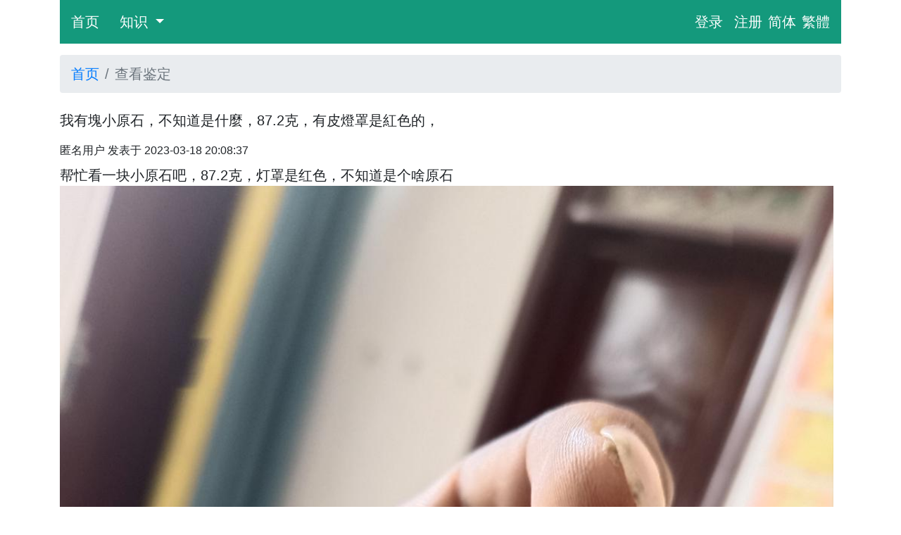

--- FILE ---
content_type: text/html; charset=utf-8
request_url: https://www.wuluhe.com/ask/97923.html
body_size: 3025
content:
<!DOCTYPE html>
<html lang="zh-Hans">
<head>
    <meta charset="utf-8" />
    <title>我有块小原石，不知道是什么，87.2克，</title>
    <meta name="viewport" content="width=device-width, initial-scale=1">
    <meta name="applicable-device" content="pc,mobile">
    <link rel="stylesheet" href="/static/css/bootstrap.css">
    <link rel="stylesheet" href="/static/css/custom.css">
    <script src="/static/js/jquery.min.js" defer></script>
    <script type="text/javascript" src="/static/js/jquery.lazy.min.js" defer></script>
    <script src="/static/js/bootstrap.min.js" defer></script>
    <script src="/static/js/my_lazy_load.js" defer></script>
    
    <meta name="robots" content="noindex">
    <link rel="stylesheet" href="/static/css/swipebox.css">
    <script src="/static/js/jquery.swipebox.js" defer></script>
    <script src="/static/js/my_swipe.js" defer></script>
    <script src="/static/js/my_post.js" defer></script>

    
    <script defer>
    var _hmt = _hmt || [];
    (function() {
      var hm = document.createElement("script");
      hm.src = "https://hm.baidu.com/hm.js?78d47fb30250f503a53a53c17f5d728f";
      var s = document.getElementsByTagName("script")[0];
      s.parentNode.insertBefore(hm, s);
    })();
    </script>
</head>
<body>
<div class="container">
    <nav class="navbar navbar-expand-md navbar-light bg-light">
      <a class="navbar-brand" href="/">首页</a>
      <button class="navbar-toggler" type="button" data-toggle="collapse" data-target="#navbarSupportedContent" aria-controls="navbarSupportedContent" aria-expanded="false" aria-label="Toggle navigation">
        <span class="navbar-toggler-icon"></span>
      </button>

      <div class="collapse navbar-collapse" id="navbarSupportedContent">
        <ul class="navbar-nav mr-auto">

            <li class="nav-item dropdown">
            <a class="nav-link dropdown-toggle" href="#" id="navbarDropdown" role="button" data-toggle="dropdown" aria-haspopup="true" aria-expanded="false">
              知识
            </a>
            <div class="dropdown-menu" aria-labelledby="navbarDropdown">
                
                
              <a class="dropdown-item" href="/arclists?cat_id=1">翡翠</a>
                
              <a class="dropdown-item" href="/arclists?cat_id=39">和田玉</a>
                
                

            </div>
          </li>

        </ul>

           <ul class="nav navbar-right">
            
            <li><a href="/login" class="navbar-link mr-3">登录</a></li>
            <li><a href="/register" class="navbar-link">注册</a></li>
            
	<li><a href="https://www.wuluhe.com" class="navbar-link mx-2">简体</a><a href="https://tw.wuluhe.com" class="navbar-link">繁體</a></li>
        </ul>


      </div>
    </nav>

    </div>


     <div class="container mt-3">
            
<nav aria-label="breadcrumb">
  <ol class="breadcrumb">
      <li class="breadcrumb-item"><a href="/">首页</a></li>
      <li class="breadcrumb-item active" aria-current="page">查看鉴定</li>
  </ol>
</nav>



             
    </div>

    
<div class="container">
    <div class="row">
        <div class="col-md-12">

            <div class="reply my-2">
                
                <p>我有塊小原石，不知道是什麼，87.2克，有皮燈罩是紅色的，<p>
                
                
                <p class="my-2 small">匿名用户 发表于 2023-03-18 20:08:37</p>

            </div>

            
            <div id="203030" class="reply my-2 pb-2">
                
                 帮忙看一块小原石吧，87.2克，灯罩是红色，不知道是个啥原石
                
                <p><a rel="gallery-1" href="/static/upload/ask/202303/18/ba9a744f-0368-4760-962b-dee8d876dfd3.jpg" class="swipebox" title=""><img class="lazy" data-src="/static/upload/ask/202303/18/ba9a744f-0368-4760-962b-dee8d876dfd3.jpg" width="3060" height="4080"></a></p>
                
                
                <p class="my-2 small">匿名用户 发表于 2023-03-18 20:10:11   </p>

                <p> </p>
            </div>
            
            <div id="203031" class="reply my-2 pb-2">
                
                这种石头看图片无法鉴定，表面是毛糙的，看不到表面特征，也看不到内部的结构特征，需要看实物才能判断。 
                
                
                <p class="my-2 small"><span class="text-danger">雾露河翡翠（鉴定师）</span> 发表于 2023-03-18 21:14:47   </p>

                <p> </p>
            </div>
            

            <div class="clearfix">
                
            </div>
                
                <div class="mt-5">
                    <h5>不用注册在此回帖</h5>
                    <hr>
                                
            <form id='form' method="POST" name="form" class="my-3"  enctype="multipart/form-data">

               <input id="csrf_token" name="csrf_token" type="hidden" value="ImRmY2Q2ZDA5YmIwNzRhMjIwMDM2ZjRjZmQ1NTI5ZGYyYzBkZDFkZjgi.aXV14g.Ibleh34Tqsw_tRzh8v9g_O9rLH8">

               <div class="form-group"><strong><label for="msg">[必填]内容</label></strong>
                <textarea class="form-control" cols="30" id="reply" maxlength="500" minlength="3" name="msg" placeholder="如果需要鉴定估价，请详细描述你要鉴定的东西，尺寸多大，是否有裂、纹、破损、杂质、脏点，并拍摄相应的图片。不需鉴定估价请自由写下你想说的话。" rows="4">
</textarea>
               </div>

                <div class="form-group"><strong><label for="files">[选填]上传图片。请先用手机拍好多张“素颜”图，然后一次选择多张图片上传。</label></strong><a href="#" id="sample">点击这里查看示例图片</a><br>
                <input class="form-control-file" id="multiFiles" multiple name="files" type="file">
               </div>


            <div class="form-group"><strong><label for="code">验证码</label>(不分大小写)</strong>

                <input class="form-control" id="code" name="code" type="text" value=""><img class="verify_code" src="/code?random=1 " onclick="this.src='/code?'+ Math.random()" width="120" height="50">点击图片刷新
                <!--点击图片重新获取验证码-->
                
            </div>
                <div class="form-group"> <button type="button" name="submit_a" value="submit_a" class="btn btn-info btn-lg btn-block" onclick="post()"> 发表 </button></div>

           </form>
                    <input type="hidden" id="top_id" value="97923">
                    <input type="hidden" id="arc_id" value="0">
                </div>

        </div>

    </div>
</div>


<footer class="custom-footer mt-3 text-white">
    <div class="container">
        版权声明：本网站内容来源于网络和互联网作者投稿，本站不享有任何版权，旨在传播信息供人免费阅读，如有侵权请联系此邮箱删除：<a href="/cdn-cgi/l/email-protection" class="__cf_email__" data-cfemail="e1d2d4d1d0d4d4d5d7d5a19090cf828e8c">[email&#160;protected]</a><br>
    </div>
</footer>

<script data-cfasync="false" src="/cdn-cgi/scripts/5c5dd728/cloudflare-static/email-decode.min.js"></script><script defer src="https://static.cloudflareinsights.com/beacon.min.js/vcd15cbe7772f49c399c6a5babf22c1241717689176015" integrity="sha512-ZpsOmlRQV6y907TI0dKBHq9Md29nnaEIPlkf84rnaERnq6zvWvPUqr2ft8M1aS28oN72PdrCzSjY4U6VaAw1EQ==" data-cf-beacon='{"version":"2024.11.0","token":"b5f6d76f52e74ae8b5915b6bb2dce799","r":1,"server_timing":{"name":{"cfCacheStatus":true,"cfEdge":true,"cfExtPri":true,"cfL4":true,"cfOrigin":true,"cfSpeedBrain":true},"location_startswith":null}}' crossorigin="anonymous"></script>
</body>
</html>

--- FILE ---
content_type: text/css; charset=utf-8
request_url: https://www.wuluhe.com/static/css/custom.css
body_size: 1080
content:
body {
    font-size: 20px;
    overflow-wrap: break-word;
}
img {
    max-width:99%;
    height:auto;
}
h1{
    font-size:25px;
}

/* change the background color */
.bg-light{
  background-color: #14997c !important;
}
.navbar .navbar-brand {
  color:#FFFFFF;
}
.navbar .navbar-brand:hover,
.navbar .navbar-brand:focus {
  color: #ffbbbc;
}
.navbar .navbar-text {
  color: #ffffff;
}
.navbar .navbar-text a {
  color: #ffbbbc;
}
.navbar .navbar-text a:hover,
.navbar .navbar-text a:focus {
  color: #ffbbbc; 
}
.navbar .navbar-nav .nav-link {
  color: #ffffff;
  border-radius: .25rem;
  margin: 0 0.25em;
}
.navbar .navbar-nav .nav-link:not(.disabled):hover,
.navbar .navbar-nav .nav-link:not(.disabled):focus {
  color: #ffbbbc;
}
.navbar .navbar-nav .dropdown-menu {
  background-color: #14997c;
  border-color: #14997c;
}
.navbar .navbar-nav .dropdown-menu .dropdown-item {
  color: #ffffff;
}
.navbar .navbar-nav .dropdown-menu .dropdown-item:hover,
.navbar .navbar-nav .dropdown-menu .dropdown-item:focus,
.navbar .navbar-nav .dropdown-menu .dropdown-item.active {
  color: #ffbbbc;
  background-color: #990033;
}
.navbar .navbar-nav .dropdown-menu .dropdown-divider {
  border-top-color: #990033;
}
.navbar .navbar-nav .nav-item.active .nav-link,
.navbar .navbar-nav .nav-item.active .nav-link:hover,
.navbar .navbar-nav .nav-item.active .nav-link:focus,
.navbar .navbar-nav .nav-item.show .nav-link,
.navbar .navbar-nav .nav-item.show .nav-link:hover,
.navbar .navbar-nav .nav-item.show .nav-link:focus {
  color: #ffffff;
  background-color: #990033;
}
.navbar .navbar-toggle {
  border-color: #990033;
}
.navbar .navbar-toggle:hover,
.navbar .navbar-toggle:focus {
  background-color: #990033;
}
.navbar .navbar-toggle .navbar-toggler-icon {
  color: #ffffff;
}
.navbar .navbar-collapse,
.navbar .navbar-form {
  border-color: #ffffff;
}
.navbar .navbar-link {
  color: #ffffff;
}
.navbar .navbar-link:hover {
  color: #990033;
}

@media (max-width: 575px) {
  .navbar-expand-sm .navbar-nav .show .dropdown-menu .dropdown-item {
    color: #ffffff;
  }
  .navbar-expand-sm .navbar-nav .show .dropdown-menu .dropdown-item:hover,
  .navbar-expand-sm .navbar-nav .show .dropdown-menu .dropdown-item:focus {
    color: #ffbbbc;
  }
  .navbar-expand-sm .navbar-nav .show .dropdown-menu .dropdown-item.active {
    color: #ffbbbc;
    background-color: #990033;
  }
}

@media (max-width: 767px) {
  .navbar-expand-md .navbar-nav .show .dropdown-menu .dropdown-item {
    color: #ffffff;
  }
  .navbar-expand-md .navbar-nav .show .dropdown-menu .dropdown-item:hover,
  .navbar-expand-md .navbar-nav .show .dropdown-menu .dropdown-item:focus {
    color: #ffbbbc;
  }
  .navbar-expand-md .navbar-nav .show .dropdown-menu .dropdown-item.active {
    color: #ffbbbc;
    background-color: #990033;
  }
}

@media (max-width: 991px) {
  .navbar-expand-lg .navbar-nav .show .dropdown-menu .dropdown-item {
    color: #ffffff;
  }
  .navbar-expand-lg .navbar-nav .show .dropdown-menu .dropdown-item:hover,
  .navbar-expand-lg .navbar-nav .show .dropdown-menu .dropdown-item:focus {
    color: #ffbbbc;
  }
  .navbar-expand-lg .navbar-nav .show .dropdown-menu .dropdown-item.active {
    color: #ffbbbc;
    background-color: #990033;
  }
}

@media (max-width: 1199px) {
  .navbar-expand-xl .navbar-nav .show .dropdown-menu .dropdown-item {
    color: #ffffff;
  }
  .navbar-expand-xl .navbar-nav .show .dropdown-menu .dropdown-item:hover,
  .navbar-expand-xl .navbar-nav .show .dropdown-menu .dropdown-item:focus {
    color: #ffbbbc;
  }
  .navbar-expand-xl .navbar-nav .show .dropdown-menu .dropdown-item.active {
    color: #ffbbbc;
    background-color: #990033;
  }
}

.navbar-expand .navbar-nav .show .dropdown-menu .dropdown-item {
  color: #ffffff;
}
.navbar-expand .navbar-nav .show .dropdown-menu .dropdown-item:hover,
.navbar-expand .navbar-nav .show .dropdown-menu .dropdown-item:focus {
  color: #ffbbbc;
}
.navbar-expand .navbar-nav .show .dropdown-menu .dropdown-item.active {
  color: #ffbbbc;
  background-color: #990033;
}

.article h1{font-size:28px;}
.article h2{
    margin:10px 0px 10px 0px;
    padding-left: 10px;
    font-size: 22px;
    width: 100%;
    line-height:44px;
    display: inline-block;
    border-left: 4px solid rgb(255, 119, 0);
    color: rgb(51, 51, 51);
    background:rgb(243, 243, 243);
    box-sizing: border-box !important;
    overflow-wrap: break-word !important;
}
.article h3{font-size:18px;margin:20px 0px}

.clear{
    clear:both;
}
.border-bottom{
    border-bottom: 1px solid rgba(0, 0, 0, 0.05);
}


.quicknav {
    float: left;
    width: 33.3%;
    padding: 3px;
    margin-bottom:10px;
    box-sizing: border-box;
    font-size: 15px;
    height:45px;
}
.quicknav a {
    background-color: #f6f6f6;
    display: block;
    text-align: center;
    line-height: 20px;
    padding: 12px 0;
    border-radius: 2px;
    max-width: 99%;
    overflow: hidden;
    text-overflow: ellipsis;
    white-space: nowrap;
    word-wrap: normal;
}

.dl-index{
    display:inline-block;
    width:100%
}
.dl-index dt{
    font-size: 1.15em;
    color:#990033;
    font-weight:normal;
    margin: 0em 0 0.5em 0;
    clear:both;
}

.dl-index dd{
    padding: 0.5em 0 0.5em 0;
    line-height: 100%;
}

.custom-footer .container{
    padding: 20px 20px;
    font-size:14px;
    border-top:1px solid #CCCCCC;
    background-color:#525860;
}

.menuPageMenuInfo__title {
    margin-top: 20px;
    font-size: 1.8rem;
    font-weight: 700;
}
.resultList {
    margin-top: 15px;
    margin-bottom: 15px;
    padding: 15px;
    box-sizing: border-box;
    background-color: #DBD2F4;
}
.resultList__title {
    padding-bottom: 10px;
    text-align: center;
    color: #555459;
    font-size: 1.5rem;
    font-weight: 700;
    border-bottom: 1px solid rgba(0,0,0,.2);
}
.fukidashi.fukidashi--kanteiTarget {
    background-color: #4c1fc6;
    color: #fff;
    text-align: center;
}
.fukidashi {
    padding: 10px 20px;
    box-sizing: border-box;
    border-radius: 20px;
    position: relative;
}
.fukidashi.fukidashi--kanteiTarget:before {
    bottom: -10px;
    left: 50%;
    margin-left: -10px;
    border-top: 10px solid #4c1fc6;
    border-right: 5px solid transparent;
    border-left: 5px solid transparent;
}
.fukidashi:before {
    display: block;
    position: absolute;
}
.fukidashi:before, .kanteiTargetInfo__partnerInput:after{
    content: '';
}
.whitespace{white-space: pre-wrap;}

.rectangle1{clear:both;text-align: center;border-radius: 30px;padding:10px;border: 2px dashed green;text-align:center;line-height:1.6em;}
.rectangle2 {clear:both;text-align: center;color:#393939;border: 2px dashed green;margin-top:20px;margin-bottom:20px;padding:10px;}


--- FILE ---
content_type: application/javascript; charset=utf-8
request_url: https://www.wuluhe.com/static/js/my_swipe.js
body_size: 46
content:
    //html内示例图片相册
    ;( function( $ ) {
        $( '.swipebox' ).swipebox();
    } )( jQuery );

    //示例图片
    $(document).on("click", '#sample', function(e) {
    e.preventDefault();
    $.swipebox( [
        { href:'/static/sample/image0.jpg', title:'' },
        { href:'/static/sample/image1.jpg', title:'' },
        { href:'/static/sample/image2.jpg', title:'' },
        { href:'/static/sample/image3.jpg', title:'' },
        { href:'/static/sample/image4.jpg', title:'' },
        { href:'/static/sample/image5.jpg', title:'' },
        { href:'/static/sample/image6.jpg', title:'' },
        ] );
    } );

    //获取商品相册图片
    function show(id) {
        var dataForPhpScript = $(this).parents('.gallery').attr("data-attr"); //data for php script
            $.getJSON('/goods_gallery_ajax?goods_id='+id, function (json) {
            openPhotoSwipe(json);
            });
    }
    //ajax获取的相册
    function openPhotoSwipe(jsonData) {
        $.swipebox(jsonData);
    }

--- FILE ---
content_type: application/javascript; charset=utf-8
request_url: https://www.wuluhe.com/static/js/my_post.js
body_size: 227
content:
function post()
{
    var form_data = new FormData();
    ins = document.getElementById('multiFiles').files.length;
    top_id = document.getElementById('top_id').value;
    arc_id = document.getElementById('arc_id').value;
    files = []
    for (var x = 0; x < ins; x++) {
		form_data.append("files", document.getElementById('multiFiles').files[x]);
		}
    form_data.append('top_id',top_id)
    form_data.append('arc_id',arc_id)
    form_data.append('msg',document.forms["form"].msg.value)
    form_data.append('code',document.forms["form"].code.value)
    form_data.append('csrf_token',document.forms["form"].csrf_token.value)
    //按钮不可用，以免重复提交
    b = document.getElementsByName("submit_a");
    b[0].innerHTML = '正在提交数据...';
    b[0].disabled = true;
	var xmlhttp;
	xmlhttp=new XMLHttpRequest();
	xmlhttp.onreadystatechange=function()
	{
		if (xmlhttp.readyState==4 && xmlhttp.status==200)
		{
		    if (xmlhttp.responseText.indexOf("错误")>-1)
		        {
		            alert(xmlhttp.responseText);
		            b[0].innerHTML = '发表';
		            b[0].disabled = false;
		        }
		    else
		    {
			    window.location.href=xmlhttp.responseText;
			    if (xmlhttp.responseText.indexOf("#")>-1)
			        {
			        //锚链接要强制刷新
    		        window.location.reload(true);
                    }
			}
		}
	}

    xmlhttp.open("POST","/submit_ask",true);
    xmlhttp.send(form_data);
}


--- FILE ---
content_type: application/javascript; charset=utf-8
request_url: https://www.wuluhe.com/static/js/my_lazy_load.js
body_size: -363
content:
    //延迟加载图片
    $(function() {
        $('.lazy').lazy();
    });
